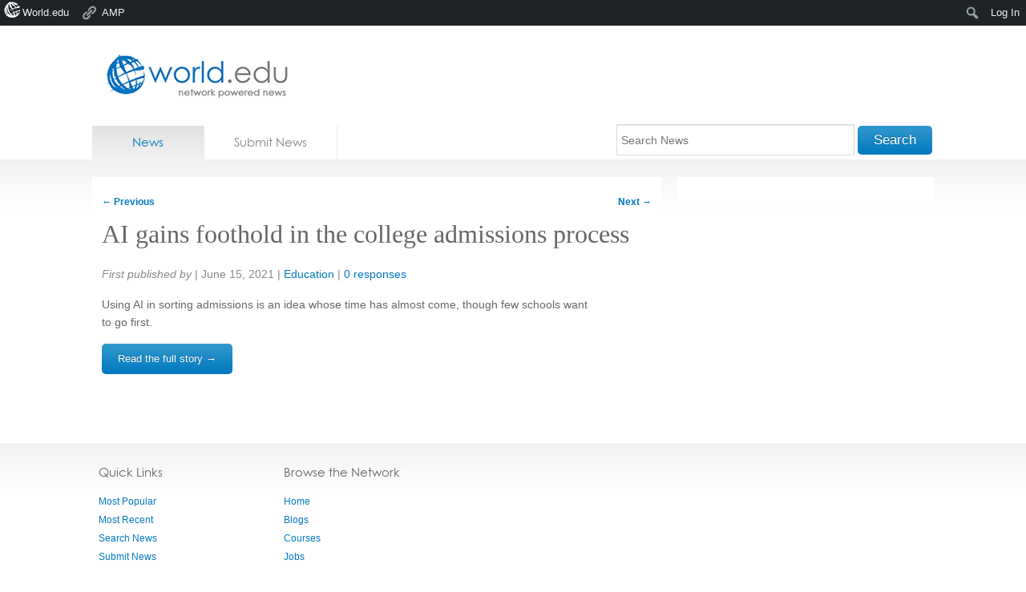

--- FILE ---
content_type: text/html; charset=utf-8
request_url: https://accounts.google.com/o/oauth2/postmessageRelay?parent=https%3A%2F%2Fnews.world.edu&jsh=m%3B%2F_%2Fscs%2Fabc-static%2F_%2Fjs%2Fk%3Dgapi.lb.en.2kN9-TZiXrM.O%2Fd%3D1%2Frs%3DAHpOoo_B4hu0FeWRuWHfxnZ3V0WubwN7Qw%2Fm%3D__features__
body_size: 161
content:
<!DOCTYPE html><html><head><title></title><meta http-equiv="content-type" content="text/html; charset=utf-8"><meta http-equiv="X-UA-Compatible" content="IE=edge"><meta name="viewport" content="width=device-width, initial-scale=1, minimum-scale=1, maximum-scale=1, user-scalable=0"><script src='https://ssl.gstatic.com/accounts/o/2580342461-postmessagerelay.js' nonce="D7wsGEs4KVbi7v0ku5gUzg"></script></head><body><script type="text/javascript" src="https://apis.google.com/js/rpc:shindig_random.js?onload=init" nonce="D7wsGEs4KVbi7v0ku5gUzg"></script></body></html>